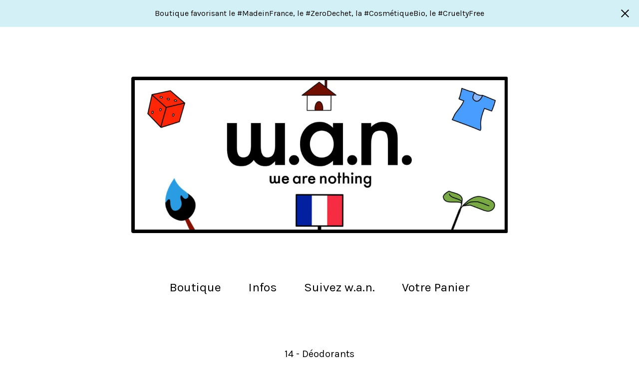

--- FILE ---
content_type: text/html; charset=utf-8
request_url: https://www.wanweb.fr/artist/14-deodorants
body_size: 7563
content:
<!DOCTYPE html>
<html>
  <head>
    <title>14 - Déodorants | we are nothing - w.a.n.</title>
    <meta charset="utf-8">
    <meta name="viewport" content="width=device-width, initial-scale=1">
    <link href="/theme_stylesheets/232658532/1740235035/theme.css" media="screen" rel="stylesheet" type="text/css">
    <!-- Served from Big Cartel Storefront -->
<!-- Big Cartel generated meta tags -->
<meta name="generator" content="Big Cartel" />
<meta name="author" content="we are nothing - w.a.n." />
<meta name="description" content="Browse all products by 14 - Déodorants from we are nothing - w.a.n.." />
<meta name="referrer" content="strict-origin-when-cross-origin" />
<meta name="theme_name" content="Sunscreen" />
<meta name="theme_version" content="1.5.2" />
<meta property="og:type" content="website" />
<meta property="og:site_name" content="we are nothing - w.a.n." />
<meta property="og:title" content="14 - Déodorants" />
<meta property="og:url" content="https://www.wanweb.fr/artist/14-deodorants" />
<meta property="og:description" content="Browse all products by 14 - Déodorants from we are nothing - w.a.n.." />
<meta property="og:image" content="https://assets.bigcartel.com/product_images/405926973/deodorant-menthe1-copie-700x700.jpg?auto=format&amp;fit=max&amp;h=1200&amp;w=1200" />
<meta property="og:image:secure_url" content="https://assets.bigcartel.com/product_images/405926973/deodorant-menthe1-copie-700x700.jpg?auto=format&amp;fit=max&amp;h=1200&amp;w=1200" />
<meta property="og:price:amount" content="10.90" />
<meta property="og:price:currency" content="EUR" />
<meta property="og:availability" content="instock" />
<meta name="twitter:card" content="summary_large_image" />
<meta name="twitter:title" content="14 - Déodorants" />
<meta name="twitter:description" content="Browse all products by 14 - Déodorants from we are nothing - w.a.n.." />
<meta name="twitter:image" content="https://assets.bigcartel.com/product_images/405926973/deodorant-menthe1-copie-700x700.jpg?auto=format&amp;fit=max&amp;h=1200&amp;w=1200" />
<!-- end of generated meta tags -->

<!-- Big Cartel generated link tags -->
<link rel="preconnect" href="https://fonts.googleapis.com" />
<link rel="preconnect" href="https://fonts.gstatic.com" crossorigin="true" />
<link rel="stylesheet" href="//fonts.googleapis.com/css?family=Karla:300,400,500,700&amp;display=swap" type="text/css" title="Google Fonts" />
<link rel="canonical" href="https://www.wanweb.fr/artist/14-deodorants" />
<link rel="alternate" href="https://www.wanweb.fr/products.xml" type="application/rss+xml" title="Product Feed" />
<link rel="icon" href="/favicon.svg" type="image/svg+xml" />
<link rel="icon" href="/favicon.ico" type="image/x-icon" />
<link rel="apple-touch-icon" href="/apple-touch-icon.png" />
<!-- end of generated link tags -->

<!-- Big Cartel generated structured data -->
<script type="application/ld+json">
{"@context":"https://schema.org","@type":"BreadcrumbList","itemListElement":[{"@type":"ListItem","position":1,"name":"Home","item":"https://www.wanweb.fr/"}]}
</script>

<!-- end of generated structured data -->

<script>
  window.bigcartel = window.bigcartel || {};
  window.bigcartel = {
    ...window.bigcartel,
    ...{"account":{"id":902602,"host":"www.wanweb.fr","bc_host":"wan.bigcartel.com","currency":"EUR","country":{"code":"FR","name":"France"}},"theme":{"name":"Sunscreen","version":"1.5.2","colors":{"button_background_color":"#FFA3A3","button_text_color":"#FFFFFF","button_hover_background_color":"#861D1D","background_color":"#FFFFFF","link_text_color":"#000000","primary_text_color":"#000000","link_hover_color":"#0E4CF9"}},"checkout":{"payments_enabled":true,"stripe_publishable_key":"pk_live_gF4lJNthGe9eOY0Yup1vsKw4","paypal_merchant_id":"PY4A887BS23DG"},"page":{"type":"products"}}
  }
</script>
<script id="stripe-js" src="https://js.stripe.com/v3/" async></script>
<script async src="https://www.paypal.com/sdk/js?client-id=AbPSFDwkxJ_Pxau-Ek8nKIMWIanP8jhAdSXX5MbFoCq_VkpAHX7DZEbfTARicVRWOVUgeUt44lu7oHF-&merchant-id=PY4A887BS23DG&currency=EUR&components=messages,buttons" data-partner-attribution-id="BigCartel_SP_PPCP" data-namespace="PayPalSDK"></script>
<script type="text/javascript">
  var _bcaq = _bcaq || [];
  _bcaq.push(['_setUrl','stats1.bigcartel.com']);_bcaq.push(['_trackVisit','902602']);
  (function() {
    var bca = document.createElement('script'); bca.type = 'text/javascript'; bca.async = true;
    bca.src = '/stats.min.js';
    var s = document.getElementsByTagName('script')[0]; s.parentNode.insertBefore(bca, s);
  })();
</script>
<script src="/assets/currency-formatter-e6d2ec3fd19a4c813ec8b993b852eccecac4da727de1c7e1ecbf0a335278e93a.js"></script>
  
<style></style>
</head>
  <body id="products" class="theme">
    <a class="skip-link" href="#main">Skip to main content</a>
    
      <aside class="flash-message">
        <div class="flash-message-text">Boutique favorisant le #MadeinFrance, le #ZeroDechet, la #CosmétiqueBio, le #CrueltyFree</div>
        <button class="flash-message-close" title="Close announcement message">
          <svg aria-hidden="true" height="16" width="16" class="close-icon" viewBox="0 0 17 17">
            <path d="M17 1.4L15.6 0 8.5 7.1 1.4 0 0 1.4l7.1 7.1L0 15.6 1.4 17l7.1-7.1 7.1 7.1 1.4-1.4-7.1-7.1z"></path>
          </svg>
        </button>
      </aside>
    
    <header class="header">
      <div class="wrapper">
        
          <a class="store-link" href="/">
            <img alt="we are nothing - w.a.n. Home" class="store-logo" src="https://assets.bigcartel.com/theme_images/94514128/BANNIERE_WAN_BORDEAUX_MIF-2.jpg?auto=format&fit=max&h=1508&w=1508">
          </a>
        
        <nav class="header-nav-container">
          <ul class="nav" role="menubar" aria-hidden="false">
            <li class="nav-menu-item" role="menuitem" aria-haspopup="true">
              
                <a href="#" aria-label="Browse by category">Boutique</a>
                <ul aria-hidden="true" role="menu" class="horizontal-nav-links">
                  <button class="close-nav-menu">
                    <svg aria-hidden="true" height="16" width="16" class="close-icon" viewBox="0 0 17 17">
                      <path d="M17 1.4L15.6 0 8.5 7.1 1.4 0 0 1.4l7.1 7.1L0 15.6 1.4 17l7.1-7.1 7.1 7.1 1.4-1.4-7.1-7.1z"></path>
                    </svg>
                    <span class="visually-hidden">Close navigation</span>
                  </button>
                  
                    <li class="dropdown-search">
                      <form class="search-form" name="search" action="/products" method="get" accept-charset="utf8">
                        <label for="search" class="visually-hidden">Search products</label>
                        <input type="hidden" name="utf8" value='✓'>
                        <input class="search-input" id="search" name="search" placeholder="Trouver..." type="text" autocomplete="off" />
                        <button type="submit" class="search-button" aria-label="Submit search form">
                          <svg aria-hidden="true" height="15" width="15" xmlns="http://www.w3.org/2000/svg" viewBox="0 0 11.15 11.27">
                            <path d="M11.15 10.56L8.8 8.21A4.93 4.93 0 0010 5a5.06 5.06 0 10-1.92 3.91l2.36 2.36zM1 5a4 4 0 114 4 4 4 0 01-4-4z" fill-rule="evenodd"/>
                          </svg>
                        </button>
                      </form>
                    </li>
                  
                  <li class="horizontal-nav-link" role="menuitem"><a href="/products" tabindex="-1">Tous</a></li>
                  
                    
                      <li class="horizontal-nav-link"><a href="/category/1-soin-du-corps" tabindex="-1">1 - SOIN DU CORPS</a></li>
                    
                      <li class="horizontal-nav-link"><a href="/category/2-maison" tabindex="-1">2 - MAISON</a></li>
                    
                      <li class="horizontal-nav-link"><a href="/category/3-mode" tabindex="-1">3 - MODE</a></li>
                    
                      <li class="horizontal-nav-link"><a href="/category/4-loisirs" tabindex="-1">4 - LOISIRS</a></li>
                    
                      <li class="horizontal-nav-link"><a href="/category/5-art" tabindex="-1">5 -ART</a></li>
                    
                      <li class="horizontal-nav-link"><a href="/category/6-alimentation" tabindex="-1">6 - Alimentation</a></li>
                    
                      <li class="horizontal-nav-link"><a href="/category/bon-cadeau" tabindex="-1">BON CADEAU</a></li>
                    
                      <li class="horizontal-nav-link"><a href="/category/soin-du-corps-beaute" tabindex="-1">Soin du corps - beauté</a></li>
                    
                      <li class="horizontal-nav-link"><a href="/category/produits-et-savons-d-entretien" tabindex="-1">Produits et savons d'entretien</a></li>
                    
                      <li class="horizontal-nav-link"><a href="/category/accessoires" tabindex="-1">Accessoires</a></li>
                    
                      <li class="horizontal-nav-link"><a href="/category/cuisine-art-de-la-table" tabindex="-1">Cuisine - Art de la table</a></li>
                    
                      <li class="horizontal-nav-link"><a href="/category/decoration" tabindex="-1">Décoration</a></li>
                    
                      <li class="horizontal-nav-link"><a href="/category/maquillage" tabindex="-1">Maquillage</a></li>
                    
                      <li class="horizontal-nav-link"><a href="/category/protection-solaire" tabindex="-1">Protection solaire</a></li>
                    
                      <li class="horizontal-nav-link"><a href="/category/rasage" tabindex="-1">Rasage</a></li>
                    
                  

                  
                    
                      <li class="horizontal-nav-link"><a href="/artist/11-savons-gel-douche" tabindex="-1">11 - Savons  Gel douche</a></li>
                    
                      <li class="horizontal-nav-link"><a href="/artist/111-demaquillants" tabindex="-1">111 - Démaquillants</a></li>
                    
                      <li class="horizontal-nav-link"><a href="/artist/12-shampoings-avant-apres-shampoings" tabindex="-1">12 - Shampoings & avant/après-shampoings</a></li>
                    
                      <li class="horizontal-nav-link"><a href="/artist/13-huiles-cremes-baumes-hydrolats-et-serums" tabindex="-1">13 - Huiles, crèmes, baumes, hydrolats et sérums.</a></li>
                    
                      <li class="horizontal-nav-link"><a href="/artist/131-masques-et-gommages" tabindex="-1">131 - Masques et Gommages</a></li>
                    
                      <li class="horizontal-nav-link"><a href="/artist/132-solaire" tabindex="-1">132 - Solaire</a></li>
                    
                      <li class="horizontal-nav-link"><a href="/artist/133-maquillage" tabindex="-1">133 - Maquillage</a></li>
                    
                      <li class="horizontal-nav-link"><a href="/artist/134-repulsif-anti-moustiques" tabindex="-1">134 - Répulsif / Anti-moustiques</a></li>
                    
                      <li class="horizontal-nav-link"><a href="/artist/14-deodorants" tabindex="-1">14 - Déodorants</a></li>
                    
                      <li class="horizontal-nav-link"><a href="/artist/15-hygiene-dentaire" tabindex="-1">15 - Hygiène dentaire</a></li>
                    
                      <li class="horizontal-nav-link"><a href="/artist/16-rasage-epilation-depilation" tabindex="-1">16 - Rasage, épilation, dépilation</a></li>
                    
                      <li class="horizontal-nav-link"><a href="/artist/17-hygiene-menstruelle-intime" tabindex="-1">17 - Hygiène menstruelle & intime</a></li>
                    
                      <li class="horizontal-nav-link"><a href="/artist/18-lingettes-ustensiles" tabindex="-1">18 - Lingettes & ustensiles</a></li>
                    
                      <li class="horizontal-nav-link"><a href="/artist/19-parfums" tabindex="-1">19 - Parfums</a></li>
                    
                      <li class="horizontal-nav-link"><a href="/artist/191-soins-au-miel-propolis-et-pollen" tabindex="-1">191 - Soins au miel, propolis et pollen</a></li>
                    
                      <li class="horizontal-nav-link"><a href="/artist/21-entretien-de-la-maison-lessive" tabindex="-1">21 - Entretien de la maison - Lessive</a></li>
                    
                      <li class="horizontal-nav-link"><a href="/artist/22-ustensiles" tabindex="-1">22 - Ustensiles</a></li>
                    
                      <li class="horizontal-nav-link"><a href="/artist/23-decoration" tabindex="-1">23 - Décoration</a></li>
                    
                      <li class="horizontal-nav-link"><a href="/artist/24-fragrances-maison-bougies-encens" tabindex="-1">24 - Fragrances maison, bougies & encens</a></li>
                    
                      <li class="horizontal-nav-link"><a href="/artist/25-serviettes-de-table-para-tapas-torchon" tabindex="-1">25 - Serviettes de table / Para Tapas / Torchon</a></li>
                    
                      <li class="horizontal-nav-link"><a href="/artist/26-gourmandises" tabindex="-1">26 - Gourmandises</a></li>
                    
                      <li class="horizontal-nav-link"><a href="/artist/27-bouillottes" tabindex="-1">27 - Bouillottes</a></li>
                    
                      <li class="horizontal-nav-link"><a href="/artist/271-peluches" tabindex="-1">271 - Peluches</a></li>
                    
                      <li class="horizontal-nav-link"><a href="/artist/31-sacs" tabindex="-1">31 - Sacs </a></li>
                    
                      <li class="horizontal-nav-link"><a href="/artist/32-bonnet-chapeau" tabindex="-1">32 - Bonnet Chapeau</a></li>
                    
                      <li class="horizontal-nav-link"><a href="/artist/33-espadrille-charentaise" tabindex="-1">33 - Espadrille Charentaise</a></li>
                    
                      <li class="horizontal-nav-link"><a href="/artist/34-parapluie" tabindex="-1">34 - Parapluie</a></li>
                    
                      <li class="horizontal-nav-link"><a href="/artist/35-foulard-echarpe-etol" tabindex="-1">35 - Foulard Echarpe Etol</a></li>
                    
                      <li class="horizontal-nav-link"><a href="/artist/41-livres" tabindex="-1">41 - Livres</a></li>
                    
                      <li class="horizontal-nav-link"><a href="/artist/42-puzzles" tabindex="-1">42 - Puzzles</a></li>
                    
                      <li class="horizontal-nav-link"><a href="/artist/43-coloriages-et-peinture" tabindex="-1">43 - Coloriages et Peinture</a></li>
                    
                      <li class="horizontal-nav-link"><a href="/artist/44-jeux-et-decouverte" tabindex="-1">44 - Jeux et découverte</a></li>
                    
                      <li class="horizontal-nav-link"><a href="/artist/45-activites-plein-air" tabindex="-1">45 - Activités plein air</a></li>
                    
                      <li class="horizontal-nav-link"><a href="/artist/apimani" tabindex="-1">Apimani</a></li>
                    
                      <li class="horizontal-nav-link"><a href="/artist/aquitaine-specialite" tabindex="-1">Aquitaine spécialité</a></li>
                    
                      <li class="horizontal-nav-link"><a href="/artist/archiduchesse" tabindex="-1">Archiduchesse</a></li>
                    
                      <li class="horizontal-nav-link"><a href="/artist/argilla" tabindex="-1">Argilla</a></li>
                    
                      <li class="horizontal-nav-link"><a href="/artist/ballot-flurin" tabindex="-1">Ballot-Flurin</a></li>
                    
                      <li class="horizontal-nav-link"><a href="/artist/bini" tabindex="-1">Bini</a></li>
                    
                      <li class="horizontal-nav-link"><a href="/artist/bleu-foret" tabindex="-1">Bleu Forêt</a></li>
                    
                      <li class="horizontal-nav-link"><a href="/artist/bloom" tabindex="-1">Bloom</a></li>
                    
                      <li class="horizontal-nav-link"><a href="/artist/caliquo" tabindex="-1">Caliquo</a></li>
                    
                      <li class="horizontal-nav-link"><a href="/artist/chausse-mouton" tabindex="-1">Chausse Mouton</a></li>
                    
                      <li class="horizontal-nav-link"><a href="/artist/ciel-d-azur-labs" tabindex="-1">Ciel d'Azur LABS</a></li>
                    
                      <li class="horizontal-nav-link"><a href="/artist/clemence-et-vivien" tabindex="-1">Clemence et Vivien</a></li>
                    
                      <li class="horizontal-nav-link"><a href="/artist/collegien" tabindex="-1">Collégien</a></li>
                    
                      <li class="horizontal-nav-link"><a href="/artist/comme-avant" tabindex="-1">Comme Avant</a></li>
                    
                      <li class="horizontal-nav-link"><a href="/artist/coq-en-p%C3%A2te" tabindex="-1">Coq en Pâte</a></li>
                    
                      <li class="horizontal-nav-link"><a href="/artist/coustilleres" tabindex="-1">Coustillères</a></li>
                    
                      <li class="horizontal-nav-link"><a href="/artist/crusoe" tabindex="-1">Crusoé</a></li>
                    
                      <li class="horizontal-nav-link"><a href="/artist/decopositive" tabindex="-1">Décopositive</a></li>
                    
                      <li class="horizontal-nav-link"><a href="/artist/depile-argile" tabindex="-1">Dépile Argile</a></li>
                    
                      <li class="horizontal-nav-link"><a href="/artist/des-filles-en-vert" tabindex="-1">Des Filles en Vert</a></li>
                    
                      <li class="horizontal-nav-link"><a href="/artist/duralex" tabindex="-1">Duralex</a></li>
                    
                      <li class="horizontal-nav-link"><a href="/artist/durance" tabindex="-1">Durance</a></li>
                    
                      <li class="horizontal-nav-link"><a href="/artist/endro" tabindex="-1">Endro</a></li>
                    
                      <li class="horizontal-nav-link"><a href="/artist/fantome" tabindex="-1">Fantome</a></li>
                    
                      <li class="horizontal-nav-link"><a href="/artist/fer-a-cheval" tabindex="-1">Fer à Cheval</a></li>
                    
                      <li class="horizontal-nav-link"><a href="/artist/filt-1860" tabindex="-1">Filt 1860</a></li>
                    
                      <li class="horizontal-nav-link"><a href="/artist/gorilla" tabindex="-1">Gorilla</a></li>
                    
                      <li class="horizontal-nav-link"><a href="/artist/griffographe" tabindex="-1">Griffographe</a></li>
                    
                      <li class="horizontal-nav-link"><a href="/artist/growing-paper" tabindex="-1">Growing Paper</a></li>
                    
                      <li class="horizontal-nav-link"><a href="/artist/guy-cotten" tabindex="-1">Guy Cotten</a></li>
                    
                      <li class="horizontal-nav-link"><a href="/artist/hitton-savonnerie" tabindex="-1">Hitton Savonnerie</a></li>
                    
                      <li class="horizontal-nav-link"><a href="/artist/hydropure" tabindex="-1">Hydropure</a></li>
                    
                      <li class="horizontal-nav-link"><a href="/artist/j-aime-mes-dents" tabindex="-1">J'aime mes dents</a></li>
                    
                      <li class="horizontal-nav-link"><a href="/artist/kerbi" tabindex="-1">Kerbi</a></li>
                    
                      <li class="horizontal-nav-link"><a href="/artist/killbizz" tabindex="-1">KillBizz</a></li>
                    
                      <li class="horizontal-nav-link"><a href="/artist/la-droguerie-ecologique" tabindex="-1">La Droguerie écologique</a></li>
                    
                      <li class="horizontal-nav-link"><a href="/artist/la-petite-epicerie" tabindex="-1">La Petite épicerie</a></li>
                    
                      <li class="horizontal-nav-link"><a href="/artist/lamazuna" tabindex="-1">Lamazuna</a></li>
                    
                      <li class="horizontal-nav-link"><a href="/artist/le-blob" tabindex="-1">Le Blob</a></li>
                    
                      <li class="horizontal-nav-link"><a href="/artist/le-charbon-actif-francais" tabindex="-1">Le Charbon Actif Français</a></li>
                    
                      <li class="horizontal-nav-link"><a href="/artist/le-glazik" tabindex="-1">Le Glazik</a></li>
                    
                      <li class="horizontal-nav-link"><a href="/artist/les-z-ecolonomiks" tabindex="-1">Les Z'écolonomiks</a></li>
                    
                      <li class="horizontal-nav-link"><a href="/artist/les-anis-de-flavigny" tabindex="-1">Les Anis de Flavigny</a></li>
                    
                      <li class="horizontal-nav-link"><a href="/artist/les-savons-de-joya" tabindex="-1">Les Savons de Joya</a></li>
                    
                      <li class="horizontal-nav-link"><a href="/artist/louise-%C3%A9moi" tabindex="-1">Louise émoi</a></li>
                    
                      <li class="horizontal-nav-link"><a href="/artist/luffa" tabindex="-1">Luffa</a></li>
                    
                      <li class="horizontal-nav-link"><a href="/artist/mako-moulages" tabindex="-1">Mako Moulages</a></li>
                    
                      <li class="horizontal-nav-link"><a href="/artist/marc-vidal" tabindex="-1">Marc Vidal</a></li>
                    
                      <li class="horizontal-nav-link"><a href="/artist/minus-edition" tabindex="-1">Minus Edition</a></li>
                    
                      <li class="horizontal-nav-link"><a href="/artist/ocni" tabindex="-1">Ocni</a></li>
                    
                      <li class="horizontal-nav-link"><a href="/artist/omy" tabindex="-1">Omy</a></li>
                    
                      <li class="horizontal-nav-link"><a href="/artist/opinel" tabindex="-1">Opinel</a></li>
                    
                      <li class="horizontal-nav-link"><a href="/artist/piece-and-love" tabindex="-1">Piece and Love</a></li>
                    
                      <li class="horizontal-nav-link"><a href="/artist/pelucho" tabindex="-1">Pelucho</a></li>
                    
                      <li class="horizontal-nav-link"><a href="/artist/petit-pinceau" tabindex="-1">Petit Pinceau</a></li>
                    
                      <li class="horizontal-nav-link"><a href="/artist/pierrot-gourmand" tabindex="-1">Pierrot Gourmand</a></li>
                    
                      <li class="horizontal-nav-link"><a href="/artist/pimpant" tabindex="-1">Pimpant</a></li>
                    
                      <li class="horizontal-nav-link"><a href="/artist/pincinox" tabindex="-1">Pincinox</a></li>
                    
                      <li class="horizontal-nav-link"><a href="/artist/pirouette-cacahuete" tabindex="-1">Pirouette Cacahuète</a></li>
                    
                      <li class="horizontal-nav-link"><a href="/artist/pisse-debout" tabindex="-1">Pisse-Debout</a></li>
                    
                      <li class="horizontal-nav-link"><a href="/artist/pop-games" tabindex="-1">Pop Games</a></li>
                    
                      <li class="horizontal-nav-link"><a href="/artist/saint-james" tabindex="-1">Saint James</a></li>
                    
                      <li class="horizontal-nav-link"><a href="/artist/savonnerie-du-cedre" tabindex="-1">Savonnerie du Cèdre</a></li>
                    
                      <li class="horizontal-nav-link"><a href="/artist/savons-moulin-de-bourgnac" tabindex="-1">Savons Moulin de Bourgnac</a></li>
                    
                      <li class="horizontal-nav-link"><a href="/artist/so-apero" tabindex="-1">So Apéro</a></li>
                    
                      <li class="horizontal-nav-link"><a href="/artist/solar-brother" tabindex="-1">Solar Brother</a></li>
                    
                      <li class="horizontal-nav-link"><a href="/artist/the-line" tabindex="-1">The Line</a></li>
                    
                      <li class="horizontal-nav-link"><a href="/artist/tissage-moutet" tabindex="-1">Tissage Moutet</a></li>
                    
                      <li class="horizontal-nav-link"><a href="/artist/trew" tabindex="-1">Trew</a></li>
                    
                      <li class="horizontal-nav-link"><a href="/artist/tronconic" tabindex="-1">Tronconic</a></li>
                    
                      <li class="horizontal-nav-link"><a href="/artist/zest" tabindex="-1">Zest</a></li>
                    
                  
                </ul>
              
            </li>

            
              <li class="nav-menu-item" role="menuitem" aria-haspopup="true">
                <a href="#" aria-label="Pages list">Infos</a>
                <ul aria-hidden="true" role="menu" class="horizontal-nav-links">
                  <button class="close-nav-menu">
                    <svg aria-hidden="true" height="16" width="16" class="close-icon" viewBox="0 0 17 17">
                      <path d="M17 1.4L15.6 0 8.5 7.1 1.4 0 0 1.4l7.1 7.1L0 15.6 1.4 17l7.1-7.1 7.1 7.1 1.4-1.4-7.1-7.1z"></path>
                    </svg>
                    <span class="visually-hidden">Close navigation</span>
                  </button>
                  
                    <li class="horizontal-nav-link" role="menuitem"><a href="/qui-sommes-nous" tabindex="-1">qui sommes-nous?</a></li></li>
                  
                    <li class="horizontal-nav-link" role="menuitem"><a href="/la-boutique-w-a-n" tabindex="-1">ou sommes-nous?</a></li></li>
                  
                    <li class="horizontal-nav-link" role="menuitem"><a href="/w-a-n-drive" tabindex="-1">Le Click and collect - retrait en magasin</a></li></li>
                  
                    <li class="horizontal-nav-link" role="menuitem"><a href="/follow-us" tabindex="-1">on en parle</a></li></li>
                  
                    <li class="horizontal-nav-link" role="menuitem"><a href="/conditions-generales" tabindex="-1">Conditions générales de vente</a></li></li>
                  
                    <li class="horizontal-nav-link" role="menuitem"><a href="/mentions-legales" tabindex="-1">Mentions légales</a></li></li>
                  
                    <li class="horizontal-nav-link" role="menuitem"><a href="/politique-de-confidentialite-cookies" tabindex="-1">Politique de confidentialité / Cookies</a></li></li>
                  
                  <li class="horizontal-nav-link" role="menuitem"><a href="/contact" tabindex="-1">Contacts</a></li>
                  
                </ul>
              </li>
            

            
              

              

              
              
                <li class="nav-menu-item" role="menuitem" aria-haspopup="true">
                  <a href="#">Suivez w.a.n.</a>
                  <ul aria-hidden="true" role="menu" class="horizontal-nav-links">
                    <button class="close-nav-menu">
                      <svg aria-hidden="true" height="16" width="16" class="close-icon" viewBox="0 0 17 17">
                        <path d="M17 1.4L15.6 0 8.5 7.1 1.4 0 0 1.4l7.1 7.1L0 15.6 1.4 17l7.1-7.1 7.1 7.1 1.4-1.4-7.1-7.1z"></path>
                      </svg>
                      <span class="visually-hidden">Close navigation</span>
                    </button>
                    
                      <li class="horizontal-nav-link" role="menuitem"><a href="https://www.instagram.com/wan_bordeaux/" target="_blank" tabindex="-1">Instagram</a></li>
                    

                    

                    
                      <li class="horizontal-nav-link" role="menuitem"><a href="https://www.facebook.com/profile.php?id=100046890022663&sk" target="_blank" tabindex="-1">Facebook</a></li>
                    

                    

                    
                  </ul>
                </li>
              
            
            <li class="nav-menu-item" role="menuitem" aria-haspopup="false"><a href="/cart" aria-label="View cart, ">
              Votre Panier <span class="cart-item-count no-items">0</span></a>
            </li>
          </ul>
        </nav>
    </header>
    <main class="content" id="main">
      <div class="wrapper">
        
          
          
  
    <h1 class="page-title products-page-title">14 - Déodorants</h1>
    <div class="product-list-container">
      <div class="product-list">
        
          
          
          

          
          
          
          <a class="product-list-thumb crop-to-square" href="/product/d%C3%A9odorant-louise-%C3%A9moi-louise-emoi" title="View Déodorant Louise émoi  - Nature et Progrès">
            <div class="product-list-thumb-container">
              <figure class="product-list-image-container show-secondary">
                <div class="image-wrapper">
                  <img alt="" class="lazy product-list-image 
            
              image-square
            
          " src="https://assets.bigcartel.com/product_images/405926973/deodorant-menthe1-copie-700x700.jpg?auto=format&fit=max&h=30&w=30" data-src="https://assets.bigcartel.com/product_images/405926973/deodorant-menthe1-copie-700x700.jpg?auto=format&fit=max&h=288&w=288" data-srcset="https://assets.bigcartel.com/product_images/405926973/deodorant-menthe1-copie-700x700.jpg?auto=format&fit=max&h=576&w=576 2x, https://assets.bigcartel.com/product_images/405926973/deodorant-menthe1-copie-700x700.jpg?auto=format&fit=max&h=288&w=288 1x">
                  
                    
                    
                    
                    
                    <img alt="" class="lazy product-list-image 
                      
                        image-square
                      
                    " src="https://assets.bigcartel.com/product_images/405926982/deodorant-stick-citron1--700x700.jpg?auto=format&fit=max&h=30&w=30" data-src="https://assets.bigcartel.com/product_images/405926982/deodorant-stick-citron1--700x700.jpg?auto=format&fit=max&h=288&w=288" data-srcset="https://assets.bigcartel.com/product_images/405926982/deodorant-stick-citron1--700x700.jpg?auto=format&fit=max&h=576&w=576 2x, https://assets.bigcartel.com/product_images/405926982/deodorant-stick-citron1--700x700.jpg?auto=format&fit=max&h=288&w=288 1x">
                  
                </div>
              </figure>
            </div>
            <div class="product-list-thumb-info">
              <div class="product-list-thumb-name">Déodorant Louise émoi  - Nature et Progrès</div>
              <div class="product-list-thumb-price">
                
                  <span data-currency-amount="10.9" data-currency-code="EUR">10,90 <span class="currency_sign">&euro;</span></span>
                
                
              </div>
            </div>
          </a>
        
          
          
          

          
          
          
          <a class="product-list-thumb crop-to-square" href="/product/deo-100-naturel-pimpant" title="View Déo 100% naturel  Pimpant">
            <div class="product-list-thumb-container">
              <figure class="product-list-image-container show-secondary">
                <div class="image-wrapper">
                  <img alt="" class="lazy product-list-image 
            
              image-square
            
          " src="https://assets.bigcartel.com/product_images/403017210/Deodorant-Fleur-de-Coton.webp?auto=format&fit=max&h=30&w=30" data-src="https://assets.bigcartel.com/product_images/403017210/Deodorant-Fleur-de-Coton.webp?auto=format&fit=max&h=288&w=288" data-srcset="https://assets.bigcartel.com/product_images/403017210/Deodorant-Fleur-de-Coton.webp?auto=format&fit=max&h=576&w=576 2x, https://assets.bigcartel.com/product_images/403017210/Deodorant-Fleur-de-Coton.webp?auto=format&fit=max&h=288&w=288 1x">
                  
                    
                    
                    
                    
                    <img alt="" class="lazy product-list-image 
                      
                        image-square
                      
                    " src="https://assets.bigcartel.com/product_images/403017213/deodorant-grenade-naturel.webp?auto=format&fit=max&h=30&w=30" data-src="https://assets.bigcartel.com/product_images/403017213/deodorant-grenade-naturel.webp?auto=format&fit=max&h=288&w=288" data-srcset="https://assets.bigcartel.com/product_images/403017213/deodorant-grenade-naturel.webp?auto=format&fit=max&h=576&w=576 2x, https://assets.bigcartel.com/product_images/403017213/deodorant-grenade-naturel.webp?auto=format&fit=max&h=288&w=288 1x">
                  
                </div>
              </figure>
            </div>
            <div class="product-list-thumb-info">
              <div class="product-list-thumb-name">Déo 100% naturel  Pimpant</div>
              <div class="product-list-thumb-price">
                
                  <span data-currency-amount="10.9" data-currency-code="EUR">10,90 <span class="currency_sign">&euro;</span></span>
                
                
              </div>
            </div>
          </a>
        
          
          
          

          
          
          
          <a class="product-list-thumb crop-to-square" href="/product/deodorant-creme-anti-repousse-depile-argile" title="View Déodorant crème anti-repousse - Dépile Argile">
            <div class="product-list-thumb-container">
              <figure class="product-list-image-container ">
                <div class="image-wrapper">
                  <img alt="" class="lazy product-list-image 
            
              image-square
            
          " src="https://assets.bigcartel.com/product_images/387375957/DEODORANT_ANT_REPOUSSE_HUILE_SOUCHET_MADE_IN_FRANCE_BOUTIQUE_BORDEAUX_WAN.png?auto=format&fit=max&h=30&w=30" data-src="https://assets.bigcartel.com/product_images/387375957/DEODORANT_ANT_REPOUSSE_HUILE_SOUCHET_MADE_IN_FRANCE_BOUTIQUE_BORDEAUX_WAN.png?auto=format&fit=max&h=288&w=288" data-srcset="https://assets.bigcartel.com/product_images/387375957/DEODORANT_ANT_REPOUSSE_HUILE_SOUCHET_MADE_IN_FRANCE_BOUTIQUE_BORDEAUX_WAN.png?auto=format&fit=max&h=576&w=576 2x, https://assets.bigcartel.com/product_images/387375957/DEODORANT_ANT_REPOUSSE_HUILE_SOUCHET_MADE_IN_FRANCE_BOUTIQUE_BORDEAUX_WAN.png?auto=format&fit=max&h=288&w=288 1x">
                  
                </div>
              </figure>
            </div>
            <div class="product-list-thumb-info">
              <div class="product-list-thumb-name">Déodorant crème anti-repousse - Dépile Argile</div>
              <div class="product-list-thumb-price">
                
                  <span data-currency-amount="22.9" data-currency-code="EUR">22,90 <span class="currency_sign">&euro;</span></span>
                
                
              </div>
            </div>
          </a>
        
          
          
          

          
          
          
          <a class="product-list-thumb crop-to-square" href="/product/deo-sans-huiles-essentielles-lamazuna" title="View Déodorants - Lamazuna">
            <div class="product-list-thumb-container">
              <figure class="product-list-image-container show-secondary">
                <div class="image-wrapper">
                  <img alt="" class="lazy product-list-image 
            
              image-square
            
          " src="https://assets.bigcartel.com/product_images/393504342/LAMAZUNA_DEODORANT_SOLIDE_MADE_IN_FRANCE_SLOW_BEAUTY_WAN_BORDEAUX_BOUTIQUE-4.jpg?auto=format&fit=max&h=30&w=30" data-src="https://assets.bigcartel.com/product_images/393504342/LAMAZUNA_DEODORANT_SOLIDE_MADE_IN_FRANCE_SLOW_BEAUTY_WAN_BORDEAUX_BOUTIQUE-4.jpg?auto=format&fit=max&h=288&w=288" data-srcset="https://assets.bigcartel.com/product_images/393504342/LAMAZUNA_DEODORANT_SOLIDE_MADE_IN_FRANCE_SLOW_BEAUTY_WAN_BORDEAUX_BOUTIQUE-4.jpg?auto=format&fit=max&h=576&w=576 2x, https://assets.bigcartel.com/product_images/393504342/LAMAZUNA_DEODORANT_SOLIDE_MADE_IN_FRANCE_SLOW_BEAUTY_WAN_BORDEAUX_BOUTIQUE-4.jpg?auto=format&fit=max&h=288&w=288 1x">
                  
                    
                    
                    
                    
                    <img alt="" class="lazy product-list-image 
                      
                        image-square
                      
                    " src="https://assets.bigcartel.com/product_images/393504345/LAMAZUNA_DEODORANT_SOLIDE_MADE_IN_FRANCE_SLOW_BEAUTY_WAN_BORDEAUX_BOUTIQUE-3.jpg?auto=format&fit=max&h=30&w=30" data-src="https://assets.bigcartel.com/product_images/393504345/LAMAZUNA_DEODORANT_SOLIDE_MADE_IN_FRANCE_SLOW_BEAUTY_WAN_BORDEAUX_BOUTIQUE-3.jpg?auto=format&fit=max&h=288&w=288" data-srcset="https://assets.bigcartel.com/product_images/393504345/LAMAZUNA_DEODORANT_SOLIDE_MADE_IN_FRANCE_SLOW_BEAUTY_WAN_BORDEAUX_BOUTIQUE-3.jpg?auto=format&fit=max&h=576&w=576 2x, https://assets.bigcartel.com/product_images/393504345/LAMAZUNA_DEODORANT_SOLIDE_MADE_IN_FRANCE_SLOW_BEAUTY_WAN_BORDEAUX_BOUTIQUE-3.jpg?auto=format&fit=max&h=288&w=288 1x">
                  
                </div>
              </figure>
            </div>
            <div class="product-list-thumb-info">
              <div class="product-list-thumb-name">Déodorants - Lamazuna</div>
              <div class="product-list-thumb-price">
                
                  <span data-currency-amount="9.9" data-currency-code="EUR">9,90 <span class="currency_sign">&euro;</span></span>
                
                
              </div>
            </div>
          </a>
        
          
          
          

          
          
          
          <a class="product-list-thumb crop-to-square" href="/product/deodorants-sans-huile-essentielle-et-ou-sans-bicarbonate-endro" title="View Déodorant solide en baume - Endro">
            <div class="product-list-thumb-container">
              <figure class="product-list-image-container show-secondary">
                <div class="image-wrapper">
                  <img alt="" class="lazy product-list-image 
            
              image-square
            
          " src="https://assets.bigcartel.com/product_images/385265226/DEODORANT_SOLIDE_ENDRO_MADE_IN_FRANCE_WAN_BORDEAUX_SLOW_COSMETIQUE-5.jpg?auto=format&fit=max&h=30&w=30" data-src="https://assets.bigcartel.com/product_images/385265226/DEODORANT_SOLIDE_ENDRO_MADE_IN_FRANCE_WAN_BORDEAUX_SLOW_COSMETIQUE-5.jpg?auto=format&fit=max&h=288&w=288" data-srcset="https://assets.bigcartel.com/product_images/385265226/DEODORANT_SOLIDE_ENDRO_MADE_IN_FRANCE_WAN_BORDEAUX_SLOW_COSMETIQUE-5.jpg?auto=format&fit=max&h=576&w=576 2x, https://assets.bigcartel.com/product_images/385265226/DEODORANT_SOLIDE_ENDRO_MADE_IN_FRANCE_WAN_BORDEAUX_SLOW_COSMETIQUE-5.jpg?auto=format&fit=max&h=288&w=288 1x">
                  
                    
                    
                    
                    
                    <img alt="" class="lazy product-list-image 
                      
                        image-square
                      
                    " src="https://assets.bigcartel.com/product_images/385265208/DEODORANT_SOLIDE_ENDRO_MADE_IN_FRANCE_WAN_BORDEAUX_SLOW_COSMETIQUE-7.jpeg?auto=format&fit=max&h=30&w=30" data-src="https://assets.bigcartel.com/product_images/385265208/DEODORANT_SOLIDE_ENDRO_MADE_IN_FRANCE_WAN_BORDEAUX_SLOW_COSMETIQUE-7.jpeg?auto=format&fit=max&h=288&w=288" data-srcset="https://assets.bigcartel.com/product_images/385265208/DEODORANT_SOLIDE_ENDRO_MADE_IN_FRANCE_WAN_BORDEAUX_SLOW_COSMETIQUE-7.jpeg?auto=format&fit=max&h=576&w=576 2x, https://assets.bigcartel.com/product_images/385265208/DEODORANT_SOLIDE_ENDRO_MADE_IN_FRANCE_WAN_BORDEAUX_SLOW_COSMETIQUE-7.jpeg?auto=format&fit=max&h=288&w=288 1x">
                  
                </div>
              </figure>
            </div>
            <div class="product-list-thumb-info">
              <div class="product-list-thumb-name">Déodorant solide en baume - Endro</div>
              <div class="product-list-thumb-price">
                
                  <span data-currency-amount="9.8" data-currency-code="EUR">9,80 <span class="currency_sign">&euro;</span></span>
                
                
              </div>
            </div>
          </a>
        
          
          
          

          
          
          
          <a class="product-list-thumb crop-to-square" href="/product/deodorant-clemence-et-vivien" title="View Déo - Clémence et Vivien">
            <div class="product-list-thumb-container">
              <figure class="product-list-image-container show-secondary">
                <div class="image-wrapper">
                  <img alt="" class="lazy product-list-image 
            
              image-square
            
          " src="https://assets.bigcartel.com/product_images/355317706/d%C3%A9odorants+clemence+et+vivien.jpg?auto=format&fit=max&h=30&w=30" data-src="https://assets.bigcartel.com/product_images/355317706/d%C3%A9odorants+clemence+et+vivien.jpg?auto=format&fit=max&h=288&w=288" data-srcset="https://assets.bigcartel.com/product_images/355317706/d%C3%A9odorants+clemence+et+vivien.jpg?auto=format&fit=max&h=576&w=576 2x, https://assets.bigcartel.com/product_images/355317706/d%C3%A9odorants+clemence+et+vivien.jpg?auto=format&fit=max&h=288&w=288 1x">
                  
                    
                    
                    
                    
                    <img alt="" class="lazy product-list-image 
                      
                        image-square
                      
                    " src="https://assets.bigcartel.com/product_images/221243836/le-fleuri-lavande-palmarosa-deo.jpg?auto=format&fit=max&h=30&w=30" data-src="https://assets.bigcartel.com/product_images/221243836/le-fleuri-lavande-palmarosa-deo.jpg?auto=format&fit=max&h=288&w=288" data-srcset="https://assets.bigcartel.com/product_images/221243836/le-fleuri-lavande-palmarosa-deo.jpg?auto=format&fit=max&h=576&w=576 2x, https://assets.bigcartel.com/product_images/221243836/le-fleuri-lavande-palmarosa-deo.jpg?auto=format&fit=max&h=288&w=288 1x">
                  
                </div>
              </figure>
            </div>
            <div class="product-list-thumb-info">
              <div class="product-list-thumb-name">Déo - Clémence et Vivien</div>
              <div class="product-list-thumb-price">
                
                  <span data-currency-amount="8.5" data-currency-code="EUR">8,50 <span class="currency_sign">&euro;</span></span> - <span data-currency-amount="9.5" data-currency-code="EUR">9,50 <span class="currency_sign">&euro;</span></span>
                
                
              </div>
            </div>
          </a>
        
          
          
          

          
          
          
          <a class="product-list-thumb crop-to-square" href="/product/deo-solide-comme-avant" title="View Déodorant solide avec ou sans parfum - Comme Avant">
            <div class="product-list-thumb-container">
              <figure class="product-list-image-container show-secondary">
                <div class="image-wrapper">
                  <img alt="" class="lazy product-list-image 
            
              image-square
            
          " src="https://assets.bigcartel.com/product_images/388883913/IMG_20240821_154231.jpg?auto=format&fit=max&h=30&w=30" data-src="https://assets.bigcartel.com/product_images/388883913/IMG_20240821_154231.jpg?auto=format&fit=max&h=288&w=288" data-srcset="https://assets.bigcartel.com/product_images/388883913/IMG_20240821_154231.jpg?auto=format&fit=max&h=576&w=576 2x, https://assets.bigcartel.com/product_images/388883913/IMG_20240821_154231.jpg?auto=format&fit=max&h=288&w=288 1x">
                  
                    
                    
                    
                    
                    <img alt="" class="lazy product-list-image 
                      
                        image-square
                      
                    " src="https://assets.bigcartel.com/product_images/388883916/deodorant-solide-citron-mif-bordeaux-shopping-wan-comme-avant-mono%C3%AF-2.png?auto=format&fit=max&h=30&w=30" data-src="https://assets.bigcartel.com/product_images/388883916/deodorant-solide-citron-mif-bordeaux-shopping-wan-comme-avant-mono%C3%AF-2.png?auto=format&fit=max&h=288&w=288" data-srcset="https://assets.bigcartel.com/product_images/388883916/deodorant-solide-citron-mif-bordeaux-shopping-wan-comme-avant-mono%C3%AF-2.png?auto=format&fit=max&h=576&w=576 2x, https://assets.bigcartel.com/product_images/388883916/deodorant-solide-citron-mif-bordeaux-shopping-wan-comme-avant-mono%C3%AF-2.png?auto=format&fit=max&h=288&w=288 1x">
                  
                </div>
              </figure>
            </div>
            <div class="product-list-thumb-info">
              <div class="product-list-thumb-name">Déodorant solide avec ou sans parfum - Comme Avant</div>
              <div class="product-list-thumb-price">
                
                  <span data-currency-amount="10.9" data-currency-code="EUR">10,90 <span class="currency_sign">&euro;</span></span> - <span data-currency-amount="19.9" data-currency-code="EUR">19,90 <span class="currency_sign">&euro;</span></span>
                
                
              </div>
            </div>
          </a>
        
      </div>
    </div>

    
  

        
      </div>

      
      
    </main>
    <footer class="footer">
      <iframe data-w-type="embedded" frameborder="0" scrolling="no" marginheight="0" marginwidth="0" src="https://32zk.mj.am/wgt/32zk/x09y/form?c=0b4069ce" width="100%" style="height: 0;"></iframe>

<script type="text/javascript" src="https://app.mailjet.com/pas-nc-embedded-v1.js"></script>
      <div class="wrapper">
        <div class="footer-store-name">we are nothing - w.a.n.</div>
        <div class="footer-store-credit"><a href="https://www.bigcartel.com/?utm_source=bigcartel&utm_medium=storefront&utm_campaign=902602&utm_term=wan" data-bc-hook="attribution">Powered by Big Cartel</a></div>
      </div>
    </footer>
    <script src="//ajax.googleapis.com/ajax/libs/jquery/3.5.1/jquery.min.js"></script>
    <script src="https://assets.bigcartel.com/api/6/api.eur.js?v=1"></script>
    <script src="https://assets.bigcartel.com/theme_assets/124/1.5.2/theme.js?v=1"></script>
    
  

<script defer src="https://static.cloudflareinsights.com/beacon.min.js/vcd15cbe7772f49c399c6a5babf22c1241717689176015" integrity="sha512-ZpsOmlRQV6y907TI0dKBHq9Md29nnaEIPlkf84rnaERnq6zvWvPUqr2ft8M1aS28oN72PdrCzSjY4U6VaAw1EQ==" data-cf-beacon='{"rayId":"9bdf54628aed5e44","version":"2025.9.1","serverTiming":{"name":{"cfExtPri":true,"cfEdge":true,"cfOrigin":true,"cfL4":true,"cfSpeedBrain":true,"cfCacheStatus":true}},"token":"44d6648085c9451aa740849b0372227e","b":1}' crossorigin="anonymous"></script>
</body>
</html>
